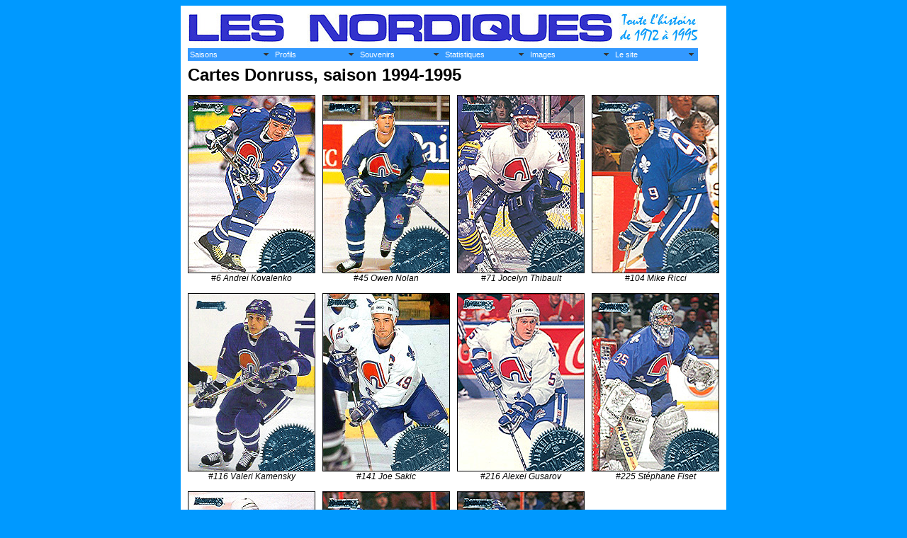

--- FILE ---
content_type: text/html
request_url: http://www.histoirenordiques.ca/donruss9495.html
body_size: 32284
content:
<!DOCTYPE html PUBLIC "-//W3C//DTD XHTML 1.0 Transitional//EN" "http://www.w3.org/TR/xhtml1/DTD/xhtml1-transitional.dtd">
<html xmlns="http://www.w3.org/1999/xhtml"><!-- InstanceBegin template="/Templates/modeleimages.dwt" codeOutsideHTMLIsLocked="false" -->
<head>
<meta http-equiv="Content-Type" content="text/html; charset=UTF-8" />
<meta name="keywords" content="Nordiques Québec hockey AMH LNH Quebec Nordiques hockey WHA NHL Nordiques Québec hockey AMH LNH Quebec Nordiques hockey WHA NHL Nordiques Québec hockey AMH LNH Quebec Nordiques hockey WHA NHL Nordiques Québec hockey AMH LNH Quebec Nordiques hockey WHA NHL Nordiques Québec hockey AMH LNH Quebec Nordiques hockey WHA NHL" />
<meta name="description" content="Toute l'histoire des Nordiques de Québec, club de hockey ayant évolué dans l'Association mondiale de hockey (AMH) de 1972 à 1979 et dans la Ligue nationale de hockey (LNH) de 1979 à 1995." />
<link REL="SHORTCUT ICON" HREF="/favicon.ico" type="image/x-icon" />
<!-- InstanceBeginEditable name="doctitle" -->
<title>Les Nordiques de Québec - Cartes Donruss, saison 1994-1995</title>
<!-- InstanceEndEditable -->
<script src="SpryAssets/SpryMenuBar.js" type="text/javascript"></script>
<link href="SpryAssets/SpryMenuBarHorizontal.css" rel="stylesheet" type="text/css" />
<style type="text/css">
<!--
hr {
	background-color: #0099FF;
	height: 2px;
	border-top-style: none;
	border-right-style: none;
	border-bottom-style: none;
	border-left-style: none;
}
body {
	background-color: #0099FF;
}
#container {
	background-color: #FFFFFF;
	padding: 10px;
	width: 750px;
	margin-right: auto;
	margin-left: auto;
	height: auto;
	font-family: Arial, Helvetica, sans-serif;
}
#story {
	width: 720px;
	margin-left: 0px;
	padding-top: 10px;
	padding-right: 0px;
	padding-bottom: 10px;
	padding-left: 0px;
}
.texte1 {
	font-family: Arial, Helvetica, sans-serif;
	font-size: 24px;
	font-weight: bold;
}
.texte2 {
	font-family: Arial, Helvetica, sans-serif;
	font-size: 14px;
	font-style: italic;
}
.texte3 {
	font-family: "Times New Roman", Times, serif;
	font-size: 14px;
}
.texte4 {
	font-family: Arial, Helvetica, sans-serif;
	font-size: 12px;
	font-style: italic;
}
a:link {
	text-decoration: none;
}
a:visited {
	text-decoration: none;
}
a:hover {
	text-decoration: none;
}
a:active {
	text-decoration: none;
}
-->
</style>
<!-- InstanceBeginEditable name="head" --><!-- InstanceEndEditable --><!-- InstanceParam name="id" type="text" value="sidebar" -->
</head>
<body>
<div id="container">
  <img src="images/titre.jpg" />
  <ul id="MenuBar1" class="MenuBarHorizontal">
  <li><a class="MenuBarItemSubmenu" href="#">Saisons</a>
      <ul>
        <li><a href="chronologie.html">Chronologie</a></li>
        <li><a href="introduction.html">Introduction</a></li>
        <li><a href="saison7273.html">Saison 1972-1973</a></li>
        <li><a href="saison7374.html">Saison 1973-1974</a></li>
        <li><a href="saison7475.html">Saison 1974-1975</a></li>
        <li><a href="saison7576.html">Saison 1975-1976</a></li>
        <li><a href="saison7677.html">Saison 1976-1977</a></li>
        <li><a href="saison7778.html">Saison 1977-1978</a></li>
        <li><a href="saison7879.html">Saison 1978-1979</a></li>
        <li><a href="saison7980.html">Saison 1979-1980</a></li>
        <li><a href="saison8081.html">Saison 1980-1981</a></li>
        <li><a href="saison8182.html">Saison 1981-1982</a></li>
        <li><a href="saison8283.html">Saison 1982-1983</a></li>
        <li><a href="saison8384.html">Saison 1983-1984</a></li>
        <li><a href="saison8485.html">Saison 1984-1985</a></li>
        <li><a href="saison8586.html">Saison 1985-1986</a></li>
        <li><a href="saison8687.html">Saison 1986-1987</a></li>
        <li><a href="saison8788.html">Saison 1987-1988</a></li>
        <li><a href="saison8889.html">Saison 1988-1989</a></li>
        <li><a href="saison8990.html">Saison 1989-1990</a></li>
        <li><a href="saison9091.html">Saison 1990-1991</a></li>
        <li><a href="saison9192.html">Saison 1991-1992</a></li>
        <li><a href="saison9293.html">Saison 1992-1993</a></li>
        <li><a href="saison9394.html">Saison 1993-1994</a></li>
        <li><a href="saison9495.html">Saison 1994-1995</a></li>
        <li><a href="conclusion.html">Conclusion</a></li>
    </ul>
  </li>
  <li><a href="#" class="MenuBarItemSubmenu">Profils</a>
    <ul>
      <li><a href="profil01.html">Marius Fortier</a></li>
      <li><a href="profil02.html">Jean-Claude Tremblay</a></li>
      <li><a href="profil03.html">Maurice Filion</a></li>
      <li><a href="profil04.html">Marc Tardif</a></li>
      <li><a href="profil05.html">R&eacute;al Cloutier</a></li>
      <li><a href="profil06.html">Marcel Aubut</a></li>
      <li><a href="profil07.html">Les capitaines</a></li>
      <li><a href="profil08.html">Daniel Bouchard</a></li>
      <li><a href="profil09.html">Michel Bergeron</a></li>
      <li><a href="profil10.html">Dale Hunter</a></li>
      <li><a href="profil11.html">Peter Stastny</a></li>
      <li><a href="profil12.html">Michel Goulet</a></li>
      <li><a href="profil13.html">Alain C&ocirc;t&eacute;</a></li>
      <li><a href="profil14.html">La direction</a></li>
      <li><a href="profil15.html">Les entra&icirc;neurs</a></li>
      <li><a href="profil16.html">Guy Lafleur</a></li>
      <li><a href="profil17.html">Pierre Pag&eacute;</a></li>
      <li><a href="profil18.html">Joe Sakic</a></li>
      <li><a href="profil19.html">Les m&eacute;dias</a></li>
      <li><a href="profil20.html">Les partisans</a></li>
      </ul>
  </li>
  <li><a href="#" class="MenuBarItemSubmenu">Souvenirs</a>
    <ul>
      <li><a href="souvenir01.html">Le circuit maudit</a></li>
      <li><a href="souvenir02.html">Les malheurs de l'AMH</a></li>
      <li><a href="souvenir03.html">Les &eacute;quipes de l'AMH</a></li>
      <li><a href="souvenir04.html">Les uniformes</a></li>
      <li><a href="souvenir05.html">Les matches internationaux</a></li>
      <li><a href="souvenir06.html">La fusion AMH-LNH</a></li>
      <li><a href="souvenir07.html">L'&eacute;vasion des fr&egrave;res Stastny</a></li>
      <li><a href="souvenir08.html">La bataille du Qu&eacute;bec</a></li>
      <li><a href="souvenir09.html">La guerre des ondes</a></li>
      <li><a href="souvenir10.html">La bagarre du Vendredi saint</a></li>
      <li><a href="souvenir11.html">Les &eacute;quipes d'&eacute;toiles</a></li>
      <li><a href="souvenir12.html">Rendez-Vous 87</a></li>
      <li><a href="souvenir13.html">Les arbitres et les Nordiques</a></li>
      <li><a href="souvenir14.html">La vente des Nordiques (1988)</a></li>
      <li><a href="souvenir15.html">Les filiales</a></li>
      <li><a href="souvenir16.html">Le Colis&eacute;e de Qu&eacute;bec</a></li>
      <li><a href="souvenir17.html">L'affaire Lindros</a></li>
      <li><a href="souvenir18.html">Les joueurs anglophones</a></li>
      <li><a href="souvenir19.html">L'argent et le hockey</a></li>
      <li><a href="souvenir20.html">La vente des Nordiques (1995)</a></li>
    </ul>
  </li>
  <li><a href="#" class="MenuBarItemSubmenu">Statistiques</a>
      <ul>
        <li><a href="statslegende.html">L&eacute;gende des statistiques</a></li>
        <li><a href="#" class="MenuBarItemSubmenu">Statistiques de<br />saison</a>
    <ul>
              <li><a href="stats7273.html">Saison 1972-1973</a></li>
              <li><a href="stats7374.html">Saison 1973-1974</a></li>
              <li><a href="stats7475.html">Saison 1974-1975</a></li>
              <li><a href="stats7576.html">Saison 1975-1976</a></li>
              <li><a href="stats7677.html">Saison 1976-1977</a></li>
              <li><a href="stats7778.html">Saison 1977-1978</a></li>
              <li><a href="stats7879.html">Saison 1978-1979</a></li>
              <li><a href="stats7980.html">Saison 1979-1980</a></li>
              <li><a href="stats8081.html">Saison 1980-1981</a></li>
              <li><a href="stats8182.html">Saison 1981-1982</a></li>
              <li><a href="stats8283.html">Saison 1982-1983</a></li>
              <li><a href="stats8384.html">Saison 1983-1984</a></li>
              <li><a href="stats8485.html">Saison 1984-1985</a></li>
              <li><a href="stats8586.html">Saison 1985-1986</a></li>
              <li><a href="stats8687.html">Saison 1986-1987</a></li>
              <li><a href="stats8788.html">Saison 1987-1988</a></li>
              <li><a href="stats8889.html">Saison 1988-1989</a></li>
              <li><a href="stats8990.html">Saison 1989-1990</a></li>
              <li><a href="stats9091.html">Saison 1990-1991</a></li>
              <li><a href="stats9192.html">Saison 1991-1992</a></li>
              <li><a href="stats9293.html">Saison 1992-1993</a></li>
              <li><a href="stats9394.html">Saison 1993-1994</a></li>
              <li><a href="stats9495.html">Saison 1994-1995</a></li>
            </ul>
        </li>
  <li><a href="#" class="MenuBarItemSubmenu">Statistiques<br />g&eacute;n&eacute;rales</a>
            <ul>
              <li><a href="statsamhsaison.html">AMH (saison r&eacute;guli&egrave;re)</a></li>
              <li><a href="statsamhseries.html">AMH (s&eacute;ries &eacute;liminatoires)</a></li>
              <li><a href="statslnhsaison.html">LNH (saison r&eacute;guli&egrave;re)</a></li>
              <li><a href="statslnhseries.html">LNH (s&eacute;ries &eacute;liminatoires)</a></li>
            </ul>
        </li>
        <li><a href="#" class="MenuBarItemSubmenu">Records</a>
            <ul>
              <li><a href="recordsamhsaison.html">AMH (saison r&eacute;guli&egrave;re)</a></li>
              <li><a href="recordsamhseries.html">AMH (s&eacute;ries &eacute;liminatoires)</a></li>
              <li><a href="recordslnhsaison.html">LNH (saison r&eacute;guli&egrave;re)</a></li>
              <li><a href="recordslnhseries.html">LNH (s&eacute;ries &eacute;liminatoires)</a></li>
            </ul>
        </li>
        <li><a href="#" class="MenuBarItemSubmenu">Autres statistiques g&eacute;n&eacute;rales</a>
            <ul>
              <li><a href="statsbutsprolongation.html">Buts en prolongation</a></li>
              <li><a href="statsdistinctions.html">Distinctions</a></li>
              <li><a href="statsnumeros.html">Num&eacute;ros des joueurs</a></li>
              <li><a href="statsrepechages.html">Rep&ecirc;chages</a></li>
              <li><a href="statssommaires.html">Sommaires importants</a></li>
              <li><a href="statstirspenalite.html">Tirs de p&eacute;nalit&eacute;</a></li>
              <li><a href="statstourschapeau.html">Tours du chapeau</a></li>
              <li><a href="statstransactions.html">Transactions</a></li>
              <li><a href="statsvaria.html">Varia</a></li>
          </ul>
        </li>
        <li><a href="statsparjoueur.html">Statistiques par joueur</a></li>
      </ul>
  </li>
  <li><a class="MenuBarItemSubmenu" href="#">Images</a>
      <ul>
        <li><a href="#" class="MenuBarItemSubmenu">Cartes 1972-1973</a>
            <ul>
              <li><a href="nordiques7273.html">Nordiques (cartes postales)</a></li>
              <li><a href="opc7273.html">O-Pee-Chee</a></li>
          </ul>
        </li>
        <li><a href="#" class="MenuBarItemSubmenu">Cartes 1973-1974</a>
            <ul>
              <li><a href="nordiques7374.html">Nordiques (cartes postales)</a></li>
              <li><a href="opca7374.html">O-Pee-Chee (affiches)</a></li>
              <li><a href="quaker7374.html">Quaker</a></li>
          </ul>
        </li>
        <li><a href="#" class="MenuBarItemSubmenu">Cartes 1974-1975</a>
          <ul>
            <li><a href="opc7475.html">O-Pee-Chee</a></li>
          </ul>
        </li>
        <li><a href="#" class="MenuBarItemSubmenu">Cartes 1975-1976</a>
            <ul>
              <li><a href="opc7576.html">O-Pee-Chee</a></li>
          </ul>
        </li>
        <li><a href="#" class="MenuBarItemSubmenu">Cartes 1976-1977</a>
            <ul>
              <li><a href="ma7677.html">Marie-Antoinette (affiches)</a></li>
              <li><a href="nordiques7677.html">Nordiques (cartes postales)</a></li>
              <li><a href="opc7677.html">O-Pee-Chee</a></li>
          </ul>
        </li>
        <li><a href="#" class="MenuBarItemSubmenu">Cartes 1977-1978</a>
            <ul>
              <li><a href="opc7778.html">O-Pee-Chee</a></li>
          </ul>
        </li>
        <li><a href="#" class="MenuBarItemSubmenu">Cartes 1978-1979</a>
            <ul>
              <li><a href="sportscaster7879.html">Sportscaster</a></li>
          </ul>
        </li>
        <li><a href="#" class="MenuBarItemSubmenu">Cartes 1979-1980</a>
            <ul>
              <li><a href="opc7980.html">O-Pee-Chee/Topps</a></li>
          </ul>
        </li>
        <li><a href="#" class="MenuBarItemSubmenu">Cartes 1980-1981</a>
            <ul>
              <li><a href="nordiques8081.html">Nordiques (cartes postales)</a></li>
              <li><a href="opc8081.html">O-Pee-Chee/Topps</a></li>
              <li><a href="opcs8081.html">O-Pee-Chee Super</a></li>
          </ul>
        </li>
        <li><a href="#" class="MenuBarItemSubmenu">Cartes 1981-1982</a>
            <ul>
              <li><a href="nordiques8182.html">Nordiques (cartes postales)</a></li>
              <li><a href="opc8182.html">O-Pee-Chee/Topps</a></li>
              <li><a href="opca8182.html">O-Pee-Chee (autocollants)</a></li>
              <li><a href="post8182.html">Post</a></li>
          </ul>
        </li>
        <li><a href="#" class="MenuBarItemSubmenu">Cartes 1982-1983</a>
            <ul>
              <li><a href="mcd8283.html">McDonald's (autocollants)</a></li>
              <li><a href="nordiques8283.html">Nordiques (cartes postales)</a></li>
              <li><a href="opc8283.html">O-Pee-Chee</a></li>
              <li><a href="opca8283.html">O-Pee-Chee/Topps (autocollants)</a></li>
              <li><a href="post8283.html">Post</a></li>
          </ul>
        </li>
        <li><a href="#" class="MenuBarItemSubmenu">Cartes 1983-1984</a>
            <ul>
              <li><a href="esso8384.html">Esso</a></li>
              <li><a href="funmate8384.html">Funmate (autocollants)</a></li>
              <li><a href="nordiques8384.html">Nordiques (cartes postales)</a></li>
              <li><a href="opc8384.html">O-Pee-Chee</a></li>
              <li><a href="opca8384.html">O-Pee-Chee/Topps (autocollants)</a></li>
              <li><a href="sr8384.html">Souhaits Renaissance (porte-cl&eacute;s)</a></li>
              <li><a href="vachon8384.html">Vachon</a></li>
          </ul>
        </li>
        <li><a href="#" class="MenuBarItemSubmenu">Cartes 1984-1985</a>
            <ul>
              <li><a href="7e8485.html">7-Eleven (disques)</a></li>
              <li><a href="kelloggs8485.html">Kellogg's (disques)</a></li>
              <li><a href="nordiques8485.html">Nordiques (cartes postales)</a></li>
              <li><a href="opc8485.html">O-Pee-Chee/Topps</a></li>
              <li><a href="opca8485.html">O-Pee-Chee (autocollants)</a></li>
              <li><a href="yy8485.html">Yum Yum (cartes postales)</a></li>
          </ul>
        </li>
        <li><a href="#" class="MenuBarItemSubmenu">Cartes 1985-1986</a>
            <ul>
              <li><a href="7e8586.html">7-Eleven</a></li>
              <li><a href="mcd8586.html">McDonald's (cartes postales)</a></li>
              <li><a href="nordiques8586.html">Nordiques (cartes postales)</a></li>
              <li><a href="opc8586.html">O-Pee-Chee/Topps</a></li>
              <li><a href="opca8586.html">O-Pee-Chee (autocollants)</a></li>
              <li><a href="provigo8586.html">Provigo (autocollants)</a></li>
          </ul>
        </li>
        <li><a href="#" class="MenuBarItemSubmenu">Cartes 1986-1987</a>
            <ul>
              <li><a href="kraft8687.html">Kraft</a></li>
              <li><a href="mcd8687.html">McDonald's (cartes postales)</a></li>
              <li><a href="nordiques8687.html">Nordiques (cartes postales)</a></li>
              <li><a href="opc8687.html">O-Pee-Chee/Topps</a></li>
              <li><a href="opca8687.html">O-Pee-Chee (autocollants)</a></li>
              <li><a href="yy8687.html">Yum Yum</a></li>
          </ul>
        </li>
        <li><a href="#" class="MenuBarItemSubmenu">Cartes 1987-1988</a>
            <ul>
              <li><a href="nordiques8788.html">Nordiques (cartes postales)</a></li>
              <li><a href="opc8788.html">O-Pee-Chee/Topps</a></li>
              <li><a href="opca8788.html">O-Pee-Chee (autocollants)</a></li>
              <li><a href="opcm8788.html">O-Pee-Chee Minis</a></li>
              <li><a href="panini8788.html">Panini (autocollants)</a></li>
              <li><a href="yy8788.html">Yum Yum</a></li>
          </ul>
        </li>
        <li><a href="#" class="MenuBarItemSubmenu">Cartes 1988-1989</a>
            <ul>
              <li><a href="esso8889.html">Esso (autocollants)</a></li>
              <li><a href="fl8889.html">Frito-Lay (autocollants)</a></li>
              <li><a href="nordiques8889.html">Nordiques (cartes postales)</a></li>
              <li><a href="opc8889.html">O-Pee-Chee/Topps</a></li>
              <li><a href="opca8889.html">O-Pee-Chee (autocollants)</a></li>
              <li><a href="opcm8889.html">O-Pee-Chee Minis</a></li>
              <li><a href="panini8889.html">Panini (autocollants)</a></li>
          </ul>
        </li>
        <li><a href="#" class="MenuBarItemSubmenu">Cartes 1989-1990</a>
            <ul>
              <li><a href="kraft8990.html">Kraft</a></li>
              <li><a href="nordiques8990.html">Nordiques (cartes postales)</a></li>
              <li><a href="opc8990.html">O-Pee-Chee/Topps</a></li>
              <li><a href="opca8990.html">O-Pee-Chee (autocollants)</a></li>
              <li><a href="panini8990.html">Panini (autocollants)</a></li>
          </ul>
        </li>
        <li><a href="#" class="MenuBarItemSubmenu">Cartes 1990-1991</a>
            <ul>
              <li><a href="bowman9091.html">Bowman</a></li>
              <li><a href="kraft9091.html">Kraft</a></li>
              <li><a href="nordiques9091.html">Nordiques (cartes postales)</a></li>
              <li><a href="opc9091.html">O-Pee-Chee/Topps</a></li>
              <li><a href="opcp9091.html">O-Pee-Chee Premier</a></li>
              <li><a href="panini9091.html">Panini (autocollants)</a></li>
              <li><a href="ps9091.html">Pro Set</a></li>
              <li><a href="score9091.html">Score</a></li>
              <li><a href="ud9091.html">Upper Deck</a></li>
          </ul>
        </li>
        <li><a href="#" class="MenuBarItemSubmenu">Cartes 1991-1992</a>
            <ul>
              <li><a href="bowman9192.html">Bowman</a></li>
              <li><a href="ccn9192.html">Canadian Card News</a></li>
              <li><a href="gillette9192.html">Gillette</a></li>
              <li><a href="kraft9192.html">Kraft</a></li>
              <li><a href="nordiques9192.html">Nordiques (cartes postales)</a></li>
              <li><a href="opc9192.html">O-Pee-Chee/Topps</a></li>
              <li><a href="opcp9192.html">O-Pee-Chee Premier</a></li>
              <li><a href="panini9192.html">Panini (autocollants)</a></li>
              <li><a href="parkhurst9192.html">Parkhurst</a></li>
              <li><a href="pinnacle9192.html">Pinnacle</a></li>
              <li><a href="ps9192.html">Pro Set</a></li>
              <li><a href="psp9192.html">Pro Set Platinum</a></li>
              <li><a href="score9192.html">Score</a></li>
              <li><a href="scm9192.html">Sports Cards Magazine</a></li>
              <li><a href="se9192.html">Sports Educational</a></li>
              <li><a href="toppssc9192.html">Topps Stadium Club</a></li>
              <li><a href="ud9192.html">Upper Deck</a></li>
          </ul>
        </li>
        <li><a href="#" class="MenuBarItemSubmenu">Cartes 1992-1993</a>
            <ul>
              <li><a href="bowman9293.html">Bowman</a></li>
              <li><a href="fleeru9293.html">Fleer Ultra</a></li>
              <li><a href="hd9293.html">Humpty Dumpty</a></li>
              <li><a href="kraft9293.html">Kraft</a></li>
              <li><a href="nordiques9293.html">Nordiques (cartes postales)</a></li>
              <li><a href="opc9293.html">O-Pee-Chee</a></li>
              <li><a href="opcp9293.html">O-Pee-Chee Premier</a></li>
              <li><a href="panini9293.html">Panini (autocollants)</a></li>
              <li><a href="parkhurst9293.html">Parkhurst</a></li>
              <li><a href="pinnacle9293.html">Pinnacle</a></li>
              <li><a href="ps9293.html">Pro Set</a></li>
              <li><a href="score9293.html">Score</a></li>
              <li><a href="seasons9293.html">Seasons (écussons)</a></li>
              <li><a href="topps9293.html">Topps</a></li>
              <li><a href="toppssc9293.html">Topps Stadium Club</a></li>
              <li><a href="ud9293.html">Upper Deck</a></li>
          </ul>
        </li>
        <li><a href="#" class="MenuBarItemSubmenu">Cartes 1993-1994</a>
            <ul>
              <li><a href="donruss9394.html">Donruss</a></li>
              <li><a href="eas9394.html">EA Sports</a></li>
              <li><a href="fleeru9394.html">Fleer Ultra</a></li>
              <li><a href="hlgg9394.html">High Liner Greatest Goalies</a></li>
              <li><a href="hw9394.html">Hockey Wit</a></li>
              <li><a href="kraft9394.html">Kraft</a></li>
              <li><a href="leaf9394.html">Leaf</a></li>
              <li><a href="opcp9394.html">O-Pee-Chee/Topps Premier</a></li>
              <li><a href="panini9394.html">Panini (autocollants)</a></li>
              <li><a href="parkhurst9394.html">Parkhurst</a></li>
              <li><a href="pinnacle9394.html">Pinnacle</a></li>
              <li><a href="pp9394.html">Power Play</a></li>
              <li><a href="score9394.html">Score</a></li>
              <li><a href="seasons9394.html">Seasons (écussons)</a></li>
              <li><a href="toppssc9394.html">Topps Stadium Club</a></li>
              <li><a href="ud9394.html">Upper Deck</a></li>
          </ul>
        </li>
        <li><a href="#" class="MenuBarItemSubmenu">Cartes 1994-1995</a>
            <ul>
              <li><a href="cg9495.html">Canada Games (pogs)</a></li>
              <li><a href="donruss9495.html">Donruss</a></li>
              <li><a href="flair9495.html">Flair</a></li>
              <li><a href="fleer9495.html">Fleer</a></li>
              <li><a href="fleeru9495.html">Fleer Ultra</a></li>
              <li><a href="kraft9495.html">Kraft</a></li>
              <li><a href="leaf9495.html">Leaf</a></li>
              <li><a href="leafl9495.html">Leaf Limited</a></li>
              <li><a href="muppets9495.html">Muppets</a></li>
              <li><a href="nordiques9495.html">Nordiques (cartes postales)</a></li>
              <li><a href="opcp9495.html">O-Pee-Chee/Topps Premier</a></li>
              <li><a href="panini9495.html">Panini (autocollants)</a></li>
              <li><a href="parkhurst9495.html">Parkhurst</a></li>
              <li><a href="pinnacle9495.html">Pinnacle</a></li>
              <li><a href="score9495.html">Score</a></li>
              <li><a href="select9495.html">Select</a></li>
              <li><a href="sp9495.html">SP</a></li>
              <li><a href="toppsf9495.html">Topps Finest</a></li>
              <li><a href="toppssc9495.html">Topps Stadium Club</a></li>
              <li><a href="ud9495.html">Upper Deck</a></li>
            </ul>
        </li>
        <li><a href="#" class="MenuBarItemSubmenu">Magazines</a>
          <ul>
            <li><a href="magazines7273.html">Saison 1972-1973</a></li>
            <li><a href="magazines7374.html">Saison 1973-1974</a></li>
            <li><a href="magazines7475.html">Saison 1974-1975</a></li>
            <li><a href="magazines7576.html">Saison 1975-1976</a></li>
            <li><a href="magazines7677.html">Saison 1976-1977</a></li>
            <li><a href="magazines7778.html">Saison 1977-1978</a></li>
            <li><a href="magazines7879.html">Saison 1978-1979</a></li>
            <li><a href="magazines7980.html">Saison 1979-1980</a></li>
            <li><a href="magazines8081.html">Saison 1980-1981</a></li>
            <li><a href="magazines8182.html">Saison 1981-1982</a></li>
            <li><a href="magazines8283.html">Saison 1982-1983</a></li>
            <li><a href="magazines8384.html">Saison 1983-1984</a></li>
            <li><a href="magazines8485.html">Saison 1984-1985</a></li>
            <li><a href="magazines8586.html">Saison 1985-1986</a></li>
            <li><a href="magazines8687.html">Saison 1986-1987</a></li>
            <li><a href="magazines8788.html">Saison 1987-1988</a></li>
            <li><a href="magazines8889.html">Saison 1988-1989</a></li>
            <li><a href="magazines8990.html">Saison 1989-1990</a></li>
            <li><a href="magazines9091.html">Saison 1990-1991</a></li>
            <li><a href="magazines9192.html">Saison 1991-1992</a></li>
            <li><a href="magazines9293.html">Saison 1992-1993</a></li>
            <li><a href="magazines9394.html">Saison 1993-1994</a></li>
            <li><a href="magazines9495.html">Saison 1994-1995</a></li>
            <li><a href="magazinesamh.html">Autres &eacute;quipes, AMH</a></li>
            <li><a href="magazineslnh.html">Autres &eacute;quipes, LNH</a></li>
          </ul>
        </li>
  <li><a href="#" class="MenuBarItemSubmenu">Photos d'&eacute;quipe</a>
            <ul>
              <li><a href="equipe7273.html">Saison 1972-1973</a></li>
              <li><a href="equipe7374.html">Saison 1973-1974</a></li>
              <li><a href="equipe7475.html">Saison 1974-1975</a></li>
              <li><a href="equipe7576.html">Saison 1975-1976</a></li>
              <li><a href="equipe7677.html">Saison 1976-1977</a></li>
              <li><a href="equipe7778.html">Saison 1977-1978</a></li>
              <li><a href="equipe7879.html">Saison 1978-1979</a></li>
              <li><a href="equipe7980.html">Saison 1979-1980</a></li>
              <li><a href="equipe8081.html">Saison 1980-1981</a></li>
              <li><a href="equipe8182.html">Saison 1981-1982</a></li>
              <li><a href="equipe8283.html">Saison 1982-1983</a></li>
              <li><a href="equipe8384.html">Saison 1983-1984</a></li>
              <li><a href="equipe8485.html">Saison 1984-1985</a></li>
              <li><a href="equipe8586.html">Saison 1985-1986</a></li>
              <li><a href="equipe8687.html">Saison 1986-1987</a></li>
              <li><a href="equipe8788.html">Saison 1987-1988</a></li>
              <li><a href="equipe8889.html">Saison 1988-1989</a></li>
              <li><a href="equipe8990.html">Saison 1989-1990</a></li>
              <li><a href="equipe9091.html">Saison 1990-1991</a></li>
              <li><a href="equipe9192.html">Saison 1991-1992</a></li>
              <li><a href="equipe9293.html">Saison 1992-1993</a></li>
              <li><a href="equipe9394.html">Saison 1993-1994</a></li>
              <li><a href="equipe9495.html">Saison 1994-1995</a></li>
              <li><a href="equipeautres.html">Autres photos d'équipe</a></li>
            </ul>
        </li>
        <li><a href="#" class="MenuBarItemSubmenu">Portraits</a>
            <ul>
              <li><a href="portraitsdirection.html">La direction</a></li>
              <li><a href="portraitsentraineurs.html">Les entraîneurs</a></li>
              <li><a href="portraitsjoueurs.html">Les joueurs</a></li>
              <li><a href="portraitsinmemoriam.html">In Memoriam</a></li>
            </ul>
        </li>
        <li><a href="#" class="MenuBarItemSubmenu">Autres images</a>
          <ul>
            <li><a href="aumenu.html">Au menu</a></li>
            <li><a href="billets.html">Billets</a></li>
            <li><a href="calendriers.html">Calendriers</a></li>
            <li><a href="cartesparjoueur.html">Cartes par joueur</a></li>
            <li><a href="colisee.html">Colisée de Québec</a></li>
            <li><a href="epinglettes.html">&Eacute;pinglettes</a></li>
            <li><a href="evolutionchandail.html">Évolution du chandail</a></li>
            <li><a href="guides.html">Guides de presse</a></li>
            <li><a href="logosfiliales.html">Logos des filiales</a></li>
            <li><a href="normesgraphiques.html">Normes graphiques</a></li>
            <li><a href="tableaux.html">Tableaux</a></li>
          </ul>
        </li>
      </ul>
  </li>
  <li><a href="#" class="MenuBarItemSubmenu">Le site</a>
    <ul>
      <li><a href="aproposauteur.html">&Agrave; propos de l'auteur</a></li>
      <li><a href="apropossite.html">&Agrave; propos du site</a></li>
      <li><a href="avisvisiteurs.html">Avis aux visiteurs</a></li>
      <li><a href="bibliographie.html">Bibliographie</a></li>
      <li><a href="liensutiles.html">Liens utiles</a></li>
      <li><a href="marchebleue.html">Marche bleue</a></li>
      <li><a href="pellebleue.html">Pelle bleue</a></li>
      <li><a href="plandusite.html">Plan du site</a></li>
      <li><a href="quoideneuf.html">Quoi de neuf?</a></li>
      <li><a href="retouravco.html">Retour de la coupe Avco</a></li>
      </ul>
  </li>
</ul>
<script type="text/javascript">
<!--
var MenuBar1 = new Spry.Widget.MenuBar("MenuBar1", {imgDown:"SpryAssets/SpryMenuBarDownHover.gif", imgRight:"SpryAssets/SpryMenuBarRightHover.gif"});
//-->
</script>
<!-- InstanceBeginEditable name="EditRegionStory" -->
<div class="texte3" id="story">
  <p><span class="texte1">Cartes Donruss, saison 1994-1995</span></p>
  <table border="0" cellspacing="0" cellpadding="0">
    <tr>
      <td valign="top"><img src="images/donruss9495-006-kovalenkoa.jpg" /><br />
        <div align="center"><span class="texte4">#6 Andrei Kovalenko</span></div></td>
      <td valign="top"><img src="images/donruss9495-045-nolano.jpg" hspace="10" /><br />
        <div align="center"><span class="texte4">#45 Owen Nolan</span></div></td>
      <td valign="top"><img src="images/donruss9495-071-thibaultj.jpg" /><br />
        <div align="center"><span class="texte4">#71 Jocelyn Thibault</span></div></td>
      <td valign="top"><img src="images/donruss9495-104-riccim.jpg" hspace="10" /><br />
        <div align="center"><span class="texte4">#104 Mike Ricci</span></div></td>
    </tr>
    </table>
    <p>
    <table border="0" cellspacing="0" cellpadding="0">
    <tr>
      <td valign="top"><img src="images/donruss9495-116-kamenskyv.jpg" /><br />
        <div align="center"><span class="texte4">#116 Valeri Kamensky</span></div></td>
      <td valign="top"><img src="images/donruss9495-141-sakicj.jpg" hspace="10" /><br />
        <div align="center"><span class="texte4">#141 Joe Sakic</span></div></td>
      <td valign="top"><img src="images/donruss9495-216-gusarova.jpg" /><br />
        <div align="center"><span class="texte4">#216 Alexei Gusarov</span></div></td>
      <td valign="top"><img src="images/donruss9495-225-fisets.jpg" hspace="10" /><br />
        <div align="center"><span class="texte4">#225 Stéphane Fiset</span></div></td>
    </tr>
    </table>
    <p>
    <table border="0" cellspacing="0" cellpadding="0">
    <tr>
      <td valign="top"><img src="images/donruss9495-257-bassenb.jpg" /><br />
        <div align="center"><span class="texte4">#257 Bob Bassen</span></div></td>
      <td valign="top"><img src="images/donruss9495-270-fraseri.jpg" hspace="10" /><br />
        <div align="center"><span class="texte4">#270 Iain Fraser</span></div></td>
      <td valign="top"><img src="images/donruss9495-310-youngs.jpg" /><br />
        <div align="center"><span class="texte4">#310 Scott Young</span></div></td>
    </tr>
    </table>
    <p>
    <hr />
<p class="texte3"><strong>Page précédente: </strong><a href="cg9495.html">Pogs Canada Games, saison 1994-1995</a><br />
   <strong>Page suivante: </strong><a href="flair9495.html">Cartes Flair, saison 1994-1995</a></p>
    </div>
<!-- InstanceEndEditable --><img src="images/fleursdelys.jpg" /></div>
</body>
<!-- InstanceEnd --></html>
